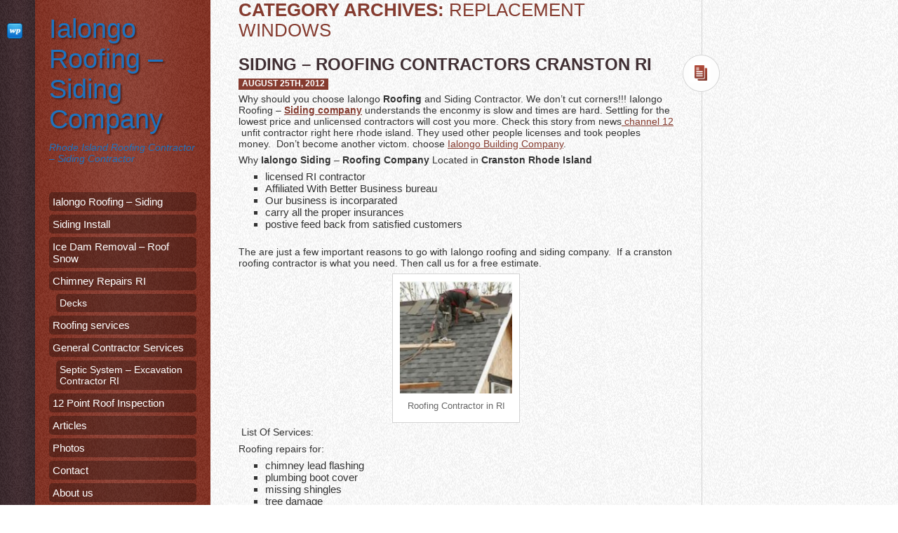

--- FILE ---
content_type: text/html; charset=UTF-8
request_url: http://ialongobuildingcompany.com/category/replacement-windows-company/
body_size: 26772
content:
<!DOCTYPE html>
<html lang="en-US">
<head>
<meta name="viewport" content="width=device-width" />
<meta charset="UTF-8" />
<title>replacement windows | Ialongo Roofing - Siding Company</title>
<link rel="shortcut icon" href="http://ialongobuildingcompany.com/wp-content/themes/dailypost/images/favicon.ico" />
<link rel="stylesheet" type="text/css" media="all" href="http://ialongobuildingcompany.com/wp-content/themes/dailypost/style.css" />
<meta name="msvalidate.01" content="0500000C3AA044F50701899100ECB5BD" /><title>replacement windows &#8211; Ialongo Roofing &#8211; Siding Company</title>

<!-- All in One SEO Pack 2.7.2 by Michael Torbert of Semper Fi Web Design[122,159] -->
<meta name="description"  content="Ialongo replacement window contractor call 401-447-4264 serving all of rhode Island and southern Massachusetts." />

<meta name="keywords"  content="roofing contractor cranston ri,siding contractor cranston,ri,roofing companies cranston rhode island,roofing companies cranston ri,siding company cranston ri,siding contractor cranston rhode island,vinyl siding company cranston ri,replacement windows,ri general contractors,ri roofing contractors,replacement window ri,replacement window companies ri,window companies ri,replacement window contractors ri,,vinyl siding company ri,vinyl siding contractor ri,vinyl siding companies ri,vinyl siding contractors ri,rhode island vinyl siding companies,siding contractors warwick ri,vinyl siding estimates ri,vinyl siding installers ri,vinyl siding repairs ri" />

<link rel="canonical" href="http://ialongobuildingcompany.com/category/replacement-windows-company/" />
<!-- /all in one seo pack -->
<link rel='dns-prefetch' href='//ajax.googleapis.com' />
<link rel='dns-prefetch' href='//html5shim.googlecode.com' />
<link rel='dns-prefetch' href='//s.w.org' />
<link rel="alternate" type="application/rss+xml" title="Ialongo Roofing - Siding Company &raquo; Feed" href="http://ialongobuildingcompany.com/feed/" />
<link rel="alternate" type="application/rss+xml" title="Ialongo Roofing - Siding Company &raquo; Comments Feed" href="http://ialongobuildingcompany.com/comments/feed/" />
<link rel="alternate" type="application/rss+xml" title="Ialongo Roofing - Siding Company &raquo; replacement windows Category Feed" href="http://ialongobuildingcompany.com/category/replacement-windows-company/feed/" />
		<script type="text/javascript">
			window._wpemojiSettings = {"baseUrl":"https:\/\/s.w.org\/images\/core\/emoji\/11\/72x72\/","ext":".png","svgUrl":"https:\/\/s.w.org\/images\/core\/emoji\/11\/svg\/","svgExt":".svg","source":{"concatemoji":"http:\/\/ialongobuildingcompany.com\/wp-includes\/js\/wp-emoji-release.min.js?ver=4.9.23"}};
			!function(e,a,t){var n,r,o,i=a.createElement("canvas"),p=i.getContext&&i.getContext("2d");function s(e,t){var a=String.fromCharCode;p.clearRect(0,0,i.width,i.height),p.fillText(a.apply(this,e),0,0);e=i.toDataURL();return p.clearRect(0,0,i.width,i.height),p.fillText(a.apply(this,t),0,0),e===i.toDataURL()}function c(e){var t=a.createElement("script");t.src=e,t.defer=t.type="text/javascript",a.getElementsByTagName("head")[0].appendChild(t)}for(o=Array("flag","emoji"),t.supports={everything:!0,everythingExceptFlag:!0},r=0;r<o.length;r++)t.supports[o[r]]=function(e){if(!p||!p.fillText)return!1;switch(p.textBaseline="top",p.font="600 32px Arial",e){case"flag":return s([55356,56826,55356,56819],[55356,56826,8203,55356,56819])?!1:!s([55356,57332,56128,56423,56128,56418,56128,56421,56128,56430,56128,56423,56128,56447],[55356,57332,8203,56128,56423,8203,56128,56418,8203,56128,56421,8203,56128,56430,8203,56128,56423,8203,56128,56447]);case"emoji":return!s([55358,56760,9792,65039],[55358,56760,8203,9792,65039])}return!1}(o[r]),t.supports.everything=t.supports.everything&&t.supports[o[r]],"flag"!==o[r]&&(t.supports.everythingExceptFlag=t.supports.everythingExceptFlag&&t.supports[o[r]]);t.supports.everythingExceptFlag=t.supports.everythingExceptFlag&&!t.supports.flag,t.DOMReady=!1,t.readyCallback=function(){t.DOMReady=!0},t.supports.everything||(n=function(){t.readyCallback()},a.addEventListener?(a.addEventListener("DOMContentLoaded",n,!1),e.addEventListener("load",n,!1)):(e.attachEvent("onload",n),a.attachEvent("onreadystatechange",function(){"complete"===a.readyState&&t.readyCallback()})),(n=t.source||{}).concatemoji?c(n.concatemoji):n.wpemoji&&n.twemoji&&(c(n.twemoji),c(n.wpemoji)))}(window,document,window._wpemojiSettings);
		</script>
		<style type="text/css">
img.wp-smiley,
img.emoji {
	display: inline !important;
	border: none !important;
	box-shadow: none !important;
	height: 1em !important;
	width: 1em !important;
	margin: 0 .07em !important;
	vertical-align: -0.1em !important;
	background: none !important;
	padding: 0 !important;
}
</style>
<script type='text/javascript' src='http://ajax.googleapis.com/ajax/libs/jquery/1/jquery.min.js?ver=4.9.23'></script>
<script type='text/javascript' src='http://html5shim.googlecode.com/svn/trunk/html5.js?ver=4.9.23'></script>
<link rel='https://api.w.org/' href='http://ialongobuildingcompany.com/wp-json/' />
<link rel="EditURI" type="application/rsd+xml" title="RSD" href="http://ialongobuildingcompany.com/xmlrpc.php?rsd" />
<link rel="wlwmanifest" type="application/wlwmanifest+xml" href="http://ialongobuildingcompany.com/wp-includes/wlwmanifest.xml" /> 
<meta name="generator" content="WordPress 4.9.23" />
		<style type="text/css">
					.site-title a,
			.site-description {
				color: #1e73be !important;
			}
				</style>
		<style type="text/css" id="custom-background-css">
body.custom-background { background-image: url("http://ialongobuildingcompany.com/wp-content/themes/dailypost/images/primary-bg.png"); background-position: left top; background-size: auto; background-repeat: repeat; background-attachment: scroll; }
</style>
	</head>
	
<body class="archive category category-replacement-windows-company category-56 custom-background">
	<div id="page">
		<div id="primary">
			<div id="contentcolumn">
                <hgroup id="mobile-version">
                    <h1 class="site-title"><a href="http://ialongobuildingcompany.com/" title="Ialongo Roofing &#8211; Siding Company - Rhode Island Roofing Contractor &#8211; Siding Contractor">Ialongo Roofing &#8211; Siding Company</a></h1>
                    <h2 class="site-description">Rhode Island Roofing Contractor &#8211; Siding Contractor</h2>
                </hgroup>
				
			

	<div id="content">
	
	<header class="page-header"><h1 class="page-title"><span>Category Archives:</span> replacement windows</h1><div class="left-corner"></div></header>					
<article id="post-819" class="post-819 post type-post status-publish format-standard hentry category-replacement-windows-company category-ri-contractors category-ialongo-roofing-and-siding tag-roofing-companies-cranston-rhode-island tag-roofing-companies-cranston-ri tag-siding-company-cranston-ri tag-siding-contractor-cranston-rhode-island tag-vinyl-siding-company-cranston-ri">
  <div class="postformat">
    <div class="format-icon"></div>
  </div>
    <header class="entry-header">
    <h1 class="entry-title"><a href="http://ialongobuildingcompany.com/siding-roofing-contractors-cranston-ri/" title="Permalink to Siding &#8211; Roofing Contractors Cranston RI" rel="bookmark">
      Siding &#8211; Roofing Contractors Cranston RI      </a></h1>
  </header>
  <span class="date-i fleft"><a href="http://ialongobuildingcompany.com/siding-roofing-contractors-cranston-ri/" title="Permalink to Siding &#8211; Roofing Contractors Cranston RI" rel="nofollow">
  August 25th, 2012  </a></span>
        <div class="entry-content">
    <p>Why should you choose Ialongo <strong>Roofing</strong> and Siding Contractor. We don&#8217;t cut corners!!! Ialongo Roofing &#8211; <a title="Siding contractor – new installs – Repairs" href="http://ialongobuildingcompany.com/siding-new-installs-repairs/"><strong>Siding company</strong></a> understands the enconmy is slow and times are hard. Settling for the lowest price and unlicensed contractors will cost you more. Check this story from news<a title="Roofing ri" href="http://www.wpri.com/dpp/news/target_12/local_wpri_target_12_unlicensed_contractors_sting_20090504_nk"> channel 12 </a> unfit contractor right here rhode island. They used other people licenses and took peoples money.  Don&#8217;t become another victom. choose <a title="siding -roofing company" href="http://www.ialongobuildingcompany.com">Ialongo Building Company</a>.</p>
<p>Why <strong>Ialongo Siding</strong> &#8211; <strong>Roofing Company</strong> Located in <strong>Cranston Rhode Island</strong></p>
<ul>
<li>licensed RI contractor</li>
<li>Affiliated With Better Business bureau</li>
<li>Our business is incorparated</li>
<li>carry all the proper insurances</li>
<li>postive feed back from satisfied customers</li>
</ul>
<p>The are just a few important reasons to go with Ialongo roofing and siding company.  If a cranston roofing contractor is what you need. Then call us for a free estimate.</p>
<div id="attachment_821" style="width: 160px" class="wp-caption aligncenter"><a href="http://ialongobuildingcompany.com"><img class="size-thumbnail wp-image-821" title="roofing company ri" src="http://ialongobuildingcompany.com/wp-content/uploads/roofing-company-ri-150x150.jpg" alt="Roofing Contractor" width="150" height="150" /></a><p class="wp-caption-text">Roofing Contractor in RI</p></div>
<p> List Of Services:</p>
<p>Roofing repairs for:</p>
<ul>
<li>chimney lead flashing</li>
<li>plumbing boot cover</li>
<li>missing shingles</li>
<li>tree damage</li>
<li>step flashing</li>
<li>roof leaks</li>
<li>ridge vents</li>
</ul>
<p>Full service roof replacement:</p>
<ul>
<li>strip roof shingles</li>
<li>replace roof sheathing</li>
<li>roof truss repair</li>
</ul>
<p>Call your <a title="RHODE ISLAND ROOFING CONTRACTOR" href="http://ialongobuildingcompany.com/"><strong>Cranston Roofing Contractor</strong></a> now 401-447-4264</p>
<p>&nbsp;</p>
<p>&nbsp;</p>
        <footer class="read-more"><a href="http://ialongobuildingcompany.com/siding-roofing-contractors-cranston-ri/">
      Read More      </a><span class="meta-nav">&rarr;</span></footer>
    <div class="clear"></div>
  </div>
  <!-- .entry-content -->
  </article>
			
<article id="post-782" class="post-782 post type-post status-publish format-standard hentry category-replacement-windows-company category-ri-contractors category-ialongo-roofing-and-siding tag-replacement-window-companies-ri tag-replacement-window-contractors-ri tag-replacement-window-ri tag-window-companies-ri">
  <div class="postformat">
    <div class="format-icon"></div>
  </div>
    <header class="entry-header">
    <h1 class="entry-title"><a href="http://ialongobuildingcompany.com/replacement-window-contractor-ri/" title="Permalink to Replacement Window Contractor RI 401-447-4264" rel="bookmark">
      Replacement Window Contractor RI 401-447-4264      </a></h1>
  </header>
  <span class="date-i fleft"><a href="http://ialongobuildingcompany.com/replacement-window-contractor-ri/" title="Permalink to Replacement Window Contractor RI 401-447-4264" rel="nofollow">
  July 7th, 2012  </a></span>
        <div class="entry-content">
    <p>Call Ialongo 401-447-4264.  For a free estimate on a replacement window estimate.</p>
<div id="attachment_786" style="width: 160px" class="wp-caption aligncenter"><a title="Replacement window company RI" href="http://ialongobuildingcompany.com/wp-content/uploads/replacement-window-ri1.jpg"><img class="size-thumbnail wp-image-786 " title="replacement window ri1" src="http://ialongobuildingcompany.com/wp-content/uploads/replacement-window-ri1-150x150.jpg" alt="" width="150" height="150" /></a><p class="wp-caption-text">Replacement Window Company</p></div>
<p> Ialongo Building Company can replace your old windows and doors.  We carry quaility windows and doors at affordable rates. Upgrade your home and save on energy costs and recieve a tax credit.  Not only will you save money but you will be free from windows that don&#8217;t stay open, close and seal correctly, or have to constantly paint.  A vinyl window with build grids will give a look that will last for years.   </p>
<p>Why Choose Ialongo Building Company</p>
<p>We are best window replacement contractor in Rhode Island.  No one will have more windows to choose from, then us.  Plus with are expertise in Siding, roofing, wood framing and finish carpentry you will be sure the job gets done right.  Many RI window companies can not compete with us. Deal directly with the owner and avoid big chain companies.  They hire subcontractors that come and go.  You will never know what kind of contractor that will be working on your house.  When you you choose Ialongo a RI Window Replacement Company, you are dealing with the best.</p>
<p style="text-align: center;">Replacement Windows Contractor</p>
<div id="attachment_785" style="width: 160px" class="wp-caption aligncenter"><a href="http://ialongobuildingcompany.com/wp-content/uploads/replacement-window-ri.jpg"><img class="size-thumbnail wp-image-785 " title="replacement window ri" src="http://ialongobuildingcompany.com/wp-content/uploads/replacement-window-ri-150x150.jpg" alt="" width="150" height="150" /></a><p class="wp-caption-text">Replacement Window RI</p></div>
<p> Ialongo Building Provides additional services in<strong> Roofing, Siding, Decks, additons, windows and door replacement</strong>.  We are a full service general contractor.</p>
<p><strong>Area served: All Of RI: southern Massachusetts,</strong> <strong>Cranston RI, Providence RI, Barrington RI, Bristol RI, Pawtucket RI, Cumberland RI, Valley Falls RI, North Providence RI, Lincoln RI, Warwick RI, West Warwick RI, Woonsocket RI, Central Falls RI, East Providence RI, Johnston RI, North Kingston RI, South Kingston RI, </strong><strong>Newport RI, Jamestown RI, Middletown RI, roofers Coventry RI, Hope RI, Greene RI, East</strong> <strong>Greenwich RI, West Greenwich RI, Riverside RI, Portsmith RI, Southern Massauchetts, Boston MA, Bellingham Ma, Blackstone Ma, Attleboro Ma, Canton Ma</strong></p>
<p><strong><em>Licenses / Credentials: </em></strong></p>
<p>• RI Licensed Contractor<br />
• Insured and licensed general contractor</p>
        <footer class="read-more"><a href="http://ialongobuildingcompany.com/replacement-window-contractor-ri/">
      Read More      </a><span class="meta-nav">&rarr;</span></footer>
    <div class="clear"></div>
  </div>
  <!-- .entry-content -->
  </article>
			
<article id="post-727" class="post-727 post type-post status-publish format-standard hentry category-replacement-windows-company category-ri-contractors category-ialongo-roofing-and-siding tag-siding-contractors-warwick-ri tag-vinyl-siding-companies-ri tag-vinyl-siding-company-ri tag-vinyl-siding-contractor-ri tag-vinyl-siding-contractors-ri tag-vinyl-siding-estimates-ri tag-vinyl-siding-installers-ri tag-vinyl-siding-repairs-ri">
  <div class="postformat">
    <div class="format-icon"></div>
  </div>
    <header class="entry-header">
    <h1 class="entry-title"><a href="http://ialongobuildingcompany.com/vinyl-siding-contractors-ri/" title="Permalink to Vinyl Siding Contractors RI" rel="bookmark">
      Vinyl Siding Contractors RI      </a></h1>
  </header>
  <span class="date-i fleft"><a href="http://ialongobuildingcompany.com/vinyl-siding-contractors-ri/" title="Permalink to Vinyl Siding Contractors RI" rel="nofollow">
  June 17th, 2012  </a></span>
        <div class="entry-content">
    <div>
<h2>Vinyl Siding Contractor RI</h2>
<p>Finding a <strong>RI Vinyl Siding Contractor</strong> can be hard.  Most of the chain companies send a salesman to pitch the product and know nothing about the installation process.  Now your left with a subcontractor that they hired because they are cheapest contractor that they could find.  Meanwhile they sold you on how you shouldn&#8217;t go for they cheapest contractor.   This can be frustrating after you realized what just happened.  Don&#8217;t fall victim to fast talking and pushy salesman.   Ialongo Siding Company is a no pressure contractor.  You will be informed about lastest vinyl siding products, how the <strong>vinyl siding</strong> is installed, and how deadlines are met. Call Ialongo Siding Company now 401-447-4264 a Rhode Island and massachusetts  Vinyl Siding Contractor</p>
</div>
<p>Vinyl Siding can be installed over your exiting wood siding.  Backerboard is applied first to provide a smooth surface for the vinyl siding panels to be fasted.  For the best look for adding vinyl siding to your home is to strip the siding off and then apply the vinyl siding on your home or business.   Stripping the old wood siding off gives a cleaner look around windows and doors.  When adding backerboard and vinyl siding over the existing siding, it makes the windows and doors sunken in. The window casing and door trim can always be redone. As for the window glass will always remain in the same postion giving the windows a deeper look.  Ialongo is the a <a title="Siding contractor – new installs – Repairs" href="http://ialongobuildingcompany.com/siding-new-installs-repairs/">Rhode Island Siding Contractor</a> that beats the competition hands down. </p>
<p><a href="http://ialongobuildingcompany.com/"><img class="aligncenter size-thumbnail wp-image-455" title="Vinyl siding RI" src="http://ialongobuildingcompany.com/wp-content/uploads/sidng-pic1-150x150.jpg" alt="Ialongo Siding Company" width="150" height="150" /></a></p>
<div id="attachment_730" style="width: 160px" class="wp-caption aligncenter"><a href="http://ialongobuildingcompany.com/wp-content/uploads/imagesCAI4T12L.jpg"><img class="size-thumbnail wp-image-730" title="Ialongo Siding Company" src="http://ialongobuildingcompany.com/wp-content/uploads/imagesCAI4T12L-150x150.jpg" alt="" width="150" height="150" /></a><p class="wp-caption-text">Ialongo Vinyl Siding Company</p></div>
<p><a title="Ialongo Roofing - Siding Company" href="http://ialongobuildingcompany.com/ri-general-contractors/">Ialongo siding company</a> Provides siding Services  in New <strong>vinyl siding </strong>installation. vinyl soffits. fascia board repairs. <strong>vinyl cedar impressions</strong>. wood siding installation replacements windows, metal trim for windows, metal trim for fascia boards, metal trim for rake boards, much more&#8230;</p>
        <footer class="read-more"><a href="http://ialongobuildingcompany.com/vinyl-siding-contractors-ri/">
      Read More      </a><span class="meta-nav">&rarr;</span></footer>
    <div class="clear"></div>
  </div>
  <!-- .entry-content -->
  </article>
		</div><!-- #content -->
<div class="clear"></div></div>
<!--/contentcolumn-->
</div>
<!--/primary-->

<div id="secondary">
<div id="secondary-margins">
  <header id="branding">
    <hgroup id="desktop-version">
      <h1 class="site-title"><a href="http://ialongobuildingcompany.com/" title="Ialongo Roofing &#8211; Siding Company - Rhode Island Roofing Contractor &#8211; Siding Contractor">
        Ialongo Roofing &#8211; Siding Company        </a></h1>
      <h2 class="site-description">
        Rhode Island Roofing Contractor &#8211; Siding Contractor      </h2>
    </hgroup>
  </header>
  <nav>
    <div class="menu-wplook-main-menu-container"><ul id="menu-wplook-main-menu" class="menu"><li id="menu-item-498" class="menu-item menu-item-type-post_type menu-item-object-page menu-item-home menu-item-498"><a title="Rhode Island Roofing Contractor" href="http://ialongobuildingcompany.com/">Ialongo Roofing &#8211; Siding</a></li>
<li id="menu-item-494" class="menu-item menu-item-type-post_type menu-item-object-page menu-item-494"><a title="vinyl- wood siding" href="http://ialongobuildingcompany.com/siding-new-installs-repairs/">Siding Install</a></li>
<li id="menu-item-967" class="menu-item menu-item-type-post_type menu-item-object-page menu-item-967"><a href="http://ialongobuildingcompany.com/ice-dam-removal-roof-snow/">Ice Dam Removal &#8211; Roof Snow</a></li>
<li id="menu-item-496" class="menu-item menu-item-type-post_type menu-item-object-page menu-item-has-children menu-item-496"><a title="lead flashing repairs" href="http://ialongobuildingcompany.com/chimney-repairs/">Chimney Repairs RI</a>
<ul class="sub-menu">
	<li id="menu-item-726" class="menu-item menu-item-type-post_type menu-item-object-page menu-item-726"><a href="http://ialongobuildingcompany.com/decks-contractors-ri/">Decks</a></li>
</ul>
</li>
<li id="menu-item-493" class="menu-item menu-item-type-post_type menu-item-object-page menu-item-493"><a title="ice dam removal" href="http://ialongobuildingcompany.com/articles/algae-mold-ice-dams-gutter-cleaning-snow-removal/">Roofing services</a></li>
<li id="menu-item-663" class="menu-item menu-item-type-post_type menu-item-object-page menu-item-has-children menu-item-663"><a title="Additions, Roofing, Siding, custom Homes" href="http://ialongobuildingcompany.com/rhode-island-general-contractor/">General Contractor Services</a>
<ul class="sub-menu">
	<li id="menu-item-932" class="menu-item menu-item-type-post_type menu-item-object-page menu-item-932"><a title="Septic System &#8211; Excavation Services" href="http://ialongobuildingcompany.com/septic-system-excavation-ri/">Septic System &#8211; Excavation Contractor RI</a></li>
</ul>
</li>
<li id="menu-item-495" class="menu-item menu-item-type-post_type menu-item-object-page menu-item-495"><a title="RI roof repairs, roof replacements" href="http://ialongobuildingcompany.com/12-point-roof-inspection/">12 Point Roof Inspection</a></li>
<li id="menu-item-500" class="menu-item menu-item-type-post_type menu-item-object-page menu-item-500"><a title="ri roofing company" href="http://ialongobuildingcompany.com/articles/">Articles</a></li>
<li id="menu-item-501" class="menu-item menu-item-type-post_type menu-item-object-page menu-item-501"><a title="roofing, siding, decks" href="http://ialongobuildingcompany.com/photos/">Photos</a></li>
<li id="menu-item-499" class="menu-item menu-item-type-post_type menu-item-object-page menu-item-499"><a title="ri roofing contractor" href="http://ialongobuildingcompany.com/contact/">Contact</a></li>
<li id="menu-item-503" class="menu-item menu-item-type-post_type menu-item-object-page menu-item-503"><a title="Ialongo roofing and siding" href="http://ialongobuildingcompany.com/rhode-island-roof-contractor/">About us</a></li>
<li id="menu-item-502" class="menu-item menu-item-type-post_type menu-item-object-page menu-item-502"><a title="roofing repairs" href="http://ialongobuildingcompany.com/testimonials/">Testimonials</a></li>
<li id="menu-item-608" class="menu-item menu-item-type-post_type menu-item-object-page current_page_parent menu-item-608"><a title="roofing &#8211; siding" href="http://ialongobuildingcompany.com/ri-roofing-blog/">RI Roofing Blog</a></li>
<li id="menu-item-629" class="menu-item menu-item-type-post_type menu-item-object-page menu-item-629"><a title="install soffits" href="http://ialongobuildingcompany.com/articles/roof-venting-and-condensation-problems/">Soffit vents</a></li>
<li id="menu-item-933" class="menu-item menu-item-type-taxonomy menu-item-object-post_tag menu-item-933"><a href="http://ialongobuildingcompany.com/tag/vinyl-siding-companies-ri/">Vinyl Siding Companies RI</a></li>
</ul></div>  </nav>
  <div class="widget-area">
    <aside id="text-3" class="widget widget_text"><h3>Rhode Island Roofing &#8211; Siding Contractor</h3>			<div class="textwidget"><div id="mysidebar1">
Free Estimates & Emergency Services
%ask about our New Roofing or Siding Installation discounts! 
</div>
<div id="mysidebar2">
Call to learn more
</div>

<div id="phonenumber">
<div class="call">Call Now</div>
<div class="phone">(401) 447- 4264</div>
</div></div>
		</aside><aside id="text-4" class="widget widget_text">			<div class="textwidget"><div id="testimonial">&nbsp;</div>
<div id="testimonialItemF"> Peter did a great job on my roof. He is the best! </div>
<div id="testimonialName"> Heidt B. - Warwick, RI </div>
<hr>
<div id="testimonialItemF"> I will use P. Ialongo Building Co. again for future projects. I highly recommend him. </div>
<div id="testimonialName"> Dave G. - Coventry, RI </div>
<hr>
<div id="testimonialItemF"> Simply the best. He is honest and a good worker. He completed all the tasks on time. Highly recommend him. </div>
<div id="testimonialName"> Dan H. - Pawtucket, RI </div>

<center><a href="http://ialongobuildingcompany.com/testimonials/">View all Testimonials</a></center></div>
		</aside><aside id="text-5" class="widget widget_text"><h3>RHODE ISLAND ROOFING CONTRACTOR SIDNG CONTRACTOR</h3>			<div class="textwidget">SERVICES:

ROOF REPLACEMENTS, ROOF REPAIRS, ROOF REPLACEMENT, ROOF SERVICE, ROOF CLEANING, ICE DAM REMOVAL, SINGLE PLY ROOFING, RUBBER ROOFING, RIDGE ROOF VENT

SIDING CONTRACTOR
WOOD SIDING, VINYL SIDING, CLAPBOARD SIDING, CEDER SHAKES SIDING, SIDING REPAIRS, SIDING RELACEMENTS, SIDING INSTALLATION

SOFFIT REPAIR, SOFFIT VENTS, WOOD SOFFIT, VINYL SOFFIT,
VINYL SOFFIT VENTS, SOFFIT REPLACEMENT</div>
		</aside><aside id="text-6" class="widget widget_text"><h3>links</h3>			<div class="textwidget"><a title="P. Ialongo Building Company BBB Business Review" href="http://www.bbb.org/boston/business-reviews/roofing-contractors/p-ialongo-building-company-in-cranston-ri-127154/#bbbonlineclick"><img alt="P. Ialongo Building Company BBB Business Review" style="border: 0;" src="http://seal-boston.bbb.org/seals/blue-seal-69-145-p-ialongo-building-company-127154.png" /></a>
</div>
		</aside>  </div>
</div>
</div><!--/secondary-->
<div id="social-icons">
	<div id="social-icons-margins">
		<a href="http://stylishwp.com/dailypost/" target="_blank" title="Design by StylishWP"><img src="http://ialongobuildingcompany.com/wp-content/themes/dailypost/images/icons/wplook.png" width="22" height="22" /></a>
																												<!--<a title="HTML5, CSS3 and mobile compatible design"><img src="http://ialongobuildingcompany.com/wp-content/themes/dailypost/images/icons/html5.png" width="22" height="22" /></a>-->
	</div><!--/social-icons-margins-->
</div><!--/social-icons-->
<div class="clear"></div>


</div>
<script type='text/javascript' src='http://ialongobuildingcompany.com/wp-includes/js/wp-embed.min.js?ver=4.9.23'></script>
</body></html>

--- FILE ---
content_type: text/css
request_url: http://ialongobuildingcompany.com/wp-content/themes/dailypost/style.css
body_size: 24681
content:
/*
Theme Name: DailyPost
Theme URI: http://stylishwp.com/dailypost/
Author: StylishWP
Author URI: http://stylishwp.com/
Description: DailyPost is intresting theme ideal for your everyday notes and thoughts, which supports post formats and several customisation options. The theme is a special one because of it's responsive design, thus you will get the pleasure to read the post with your mobile device.
Version: 1.0.6
License: GNU General Public License v2.0
License URI: http://www.gnu.org/licenses/gpl-2.0.html
Tags: white, two-columns, right-sidebar, fixed-layout, fluid-layout, responsive-layout, custom-background, custom-colors, custom-header, custom-menu, editor-style, featured-image-header, front-page-post-form, microformats, post-formats, sticky-post, theme-options, threaded-comments, translation-ready, blavatar
*/

/* =Reset default browser CSS= */

/* Based on work by Eric Meyer and html5doctor.com */


html, body, div, span, applet, object, iframe, h1, h2, h3, h4, h5, h6, p, blockquote, pre, a, abbr, acronym, address, cite, code, del, dfn, em, font, ins, kbd, q, s, samp, strike, strong, sub, sup, tt, var, dl, dt, dd, ol, ul, li, fieldset, form, label, legend, table, caption, tbody, tfoot, thead, tr, th, td {
	border: 0;
	font-family: inherit;
	font-size: 100%;
	font-style: inherit;
	font-weight: inherit;
	margin: 0;
	outline: 0;
	padding: 0;
	vertical-align: baseline;
}
article, aside, details, figcaption, figure, footer, header, hgroup, menu, nav, section {
	display: block;
}
.clear {
	clear:both;
}
/* remember to define focus styles! */
:focus {
	outline: 0;
}
html, body {
	height: 100%;
	min-height: 100%;
}
body {
	line-height: 1;
	font-size: 100%;
}
ol, ul {
	list-style: none;
}
/* tables still need 'cellspacing="0"' in the markup */
table {
	border-collapse: separate;
	border-spacing: 0;
}
caption, th, td {
	font-weight: normal;
	text-align: left;
}
blockquote:before, blockquote:after, q:before, q:after {
	content: "";
}
blockquote, q {
	quotes: "" "";
}
a img {
	border: 0;
}
/* =Structure
----------------------------------------------- */

/* Alignment */
.alignleft {
	display: inline;
	float: left;
	margin-right: 1.5em;
}
.alignright {
	display: inline;
	float: right;
	margin-left: 1.5em;
}
.aligncenter {
	clear: both;
	display: block;
	margin-left: auto;
	margin-right: auto;
}
/* =Global
----------------------------------------------- */
body, input, textarea {
	color: #333;
	font-family: "Century Gothic", sans-serif;
	line-height: 87.5%;
}
/* Headings */
h1, h2, h3, h4, h5, h6 {
	clear: both;
}
hr {
	background-color: #ccc;
	border: 0;
	height: 1px;
	margin-bottom: 1.5em;
}
/* Text elements */
.post-edit-link {
	color: #853B2F;
	font-size: 87.5%
}
p {
	margin-bottom: 1.5em;
	font-size: 95%;
	line-height: normal;
}
ul, ol {
	margin: 0 0 1.5em 2.5em;
}
ul {
	list-style: square;
}
ol {
	list-style-type: decimal;
}
ol ol {
	list-style: upper-alpha;
}
ol ol ol {
	list-style: lower-roman;
}
ol ol ol ol {
	list-style: lower-alpha;
}
ul ul, ol ol, ul ol, ol ul {
	margin-bottom: 0;
}
dl {
	margin: 0 1.5em;
}
dt {
	font-weight: bold;
}
dd {
	margin-bottom: 1.5em;
}
strong {
	font-weight: bold;
}
cite, em, i {
	font-style: italic;
}
blockquote {
	font-style: italic;
	margin: 0;
	background: #fff;
	padding: 10px;
	margin: 10px;
	border: 1px solid #d4d4d4;
}
blockquote p {
	margin: 0px;
	padding: 0px;
}
blockquote em, blockquote i, blockquote cite {
	font-style: normal;
}
pre {
	background: rgba(0, 0, 0, 0.05);
	font: 87.5% "Courier 10 Pitch", Courier, monospace;
	line-height: normal;
	margin-bottom: 1.5em;
	padding: 0.75em 1.5em;
}
code, kbd {
	font: 13px Monaco, Consolas, "Andale Mono", "DejaVu Sans Mono", monospace;
}
abbr, acronym {
	border-bottom: 1px dotted #666;
	cursor: help;
}
ins {
	background: #fff9c0;
	text-decoration: none;
}
sup, sub {
	font-size: 62.5%;
	height: 0;
	line-height: 1;
	position: relative;
	vertical-align: baseline;
}
sup {
	bottom: 1ex;
}
sub {
	top: .5ex;
}
input[type=text], textarea {
	border: 1px solid #888;
}
textarea {
	padding-left: 3px;
	width: 98%;
}
input[type=text] {
	padding: 3px;
}
/* Links */
a, a:visited {
	color: #853B2F;
}
a:focus, a:active, a:hover {
	color: #853B2F;
	text-decoration: none;/*border-bottom: 1px dashed #853B2F;*/
}
.format-video [type="application/x-shockwave-flash"] {
	width: 100%;
	height:350px;
}
/* Text meant only for screen readers */
.screen-reader-text {
	position: absolute !important;
	clip: rect(1px 1px 1px 1px); /* IE6, IE7 */
	clip: rect(1px, 1px, 1px, 1px);
}
/* =Body and page
----------------------------------------------- */

#page {
	max-width:1000px;
	border-right: 1px solid #d4d4d4;
	background: transparent url(images/left_bg.png) repeat-y left top;/*, url(images/primary-bg.png) repeat;*/
	margin-right: 25px;
	min-height: 100%;
}
/* =Header
----------------------------------------------- */
#branding {
}
#desktop-version {
	margin-bottom: 40px;
}
.site-title {
	color:#FFF;
	font-size: 235%;
	line-height: normal;
	font-weight: 500;
	margin-bottom: 10px;
	background:transparent;
	margin: 20px 20px 10px 20px;
}
.site-title a {
	color:#FFF;
	background:transparent;
	text-decoration: none;
	text-shadow: 2px 2px 2px #592219;
}
.site-title a:hover {
	color:#C93;
	background:transparent;
	text-shadow: 2px 2px 2px #000;
	-webkit-transition: color 0.5s ease;
	-moz-transition: color 0.5s ease;
	-o-transition: color 0.5s ease;
	transition: color 0.5s ease;
}
.site-description {
	font-size: 87.5%;
	line-height: normal;
	font-style: italic;
	color: #fff;
	background:transparent;
	margin: 0 20px;
}
#header-image {
	margin: 0px 0 40px 0;
	background: #FFF;
	padding: 20px 20px;
	border-bottom: 1px solid #d4d4d4;
	display: block;
}
#header-image a:hover {
	border-bottom: none;
}
#header-image img {
	height:auto;
	width:100%;
}
/* =Menu
----------------------------------------------- */
nav {
	padding-right: 20px;
}
.menu, .menu-wplook-main-menu-container {
	margin-left: 20px;
}
.menu-wplook-main-menu-container ul, .menu ul {
	color: #FFF;
	list-style:none;
	margin: 0px;
}
.menu-wplook-main-menu-container ul li, .menu ul li, .menu li {
	font-size: 95%;
	list-style:none;
	
}
.menu-wplook-main-menu-container ul li a, .menu ul li a, .menu li a {
	color: #FFF;
	margin: 5px 0;
	padding: 5px;
	display: block;
	background: rgba(0, 0, 0, 0.30);
	line-height: normal;
	text-decoration: none;
	-webkit-border-radius: 5px;
	-moz-border-radius: 5px;
	border-radius: 5px;
}
.menu-wplook-main-menu-container ul li ul, .menu ul li ul {
	margin: 0px;
	padding: 0px 0 0 10px;
}
.menu-wplook-main-menu-container a:hover, .menu a:hover {
	background: rgba(255, 255, 255, 0.30);
	color: #000;
	-webkit-transition: all 0.3s ease;
	-moz-transition: all 0.3s ease;
	-o-transition: all 0.3s ease;
	transition: all 0.3s ease;
	border-bottom: none;
}
/* =Content Primary
----------------------------------------------- */
#primary {
	float: right;
	width: 100%;
	margin: 0 0 0 -300px; /*Set left margin to -(leftColumnWidth + RightColumnWidth)*/
	padding: 0px;
}
#contentcolumn {
	margin: 0px 0px 0px 300px; /*Set left margin to (leftColumnWidth + RightColumnWidth)*/
	/*background: #f3f3f3 url(imasges/primary-bg.png) repeat;
	
	background: url(images/primary-bg.png) repeat;
	
	*/
	padding: 0px 0 20px 0;
	min-height: 1000px;
}
.page-title {
	font-size: 160%;
	line-height: normal;
	text-transform: uppercase;
	margin: 0 40px;
	font-weight: 100;
	color: #853B2F;
}
.page-title span {
	font-weight: bold;
}
#content {
}
.sticky {
	border-bottom:1px solid #853B2F;
}
#mobile-version {
	display: none;
}
article {
	position: relative;
	margin: 20px 40px;
	padding-bottom: 20px;
}
.post {
	border-bottom: 1px solid #d4d4d4;
}
.sticky {
	border-bottom: 1px solid #853b2f;
}
#nav-below {
	background: #FFF;
	margin: 20px 0 0 0;
	padding: 20px 40px;
	border-top: 1px solid #d4d4d4;
	border-bottom: 1px solid #d4d4d4;
	display: block;
	font-size: 87.5%;
	text-transform: uppercase;
	clear: both;
}
#nav-below a {
	text-decoration: none;
	color:#853B2F;
	font-weight: bold;
}
#nav-below a:hover {
	color: #402f33;
	border-bottom: 1px dashed #402f33;
	-webkit-transition: all 0.5s ease;
	-moz-transition: all 0.5s ease;
	-o-transition: all 0.5s ease;
	transition: all 0.5s ease;
}
.page-link {
	margin-bottom: 20px;
	background: rgba(0, 0, 0, 0.1);
	padding: 5px;
}
/* Post title */
.entry-title {
	font-size: 150%;
	line-height: normal;
	font-weight: bold;
	text-transform: uppercase;
	color: #402f33;
	margin-bottom: 5px;
}
.entry-title a {
	color: #402f33;
	text-decoration: none;
}
.entry-title a:hover {
	color: #853b2f;
	background:transparent;
	-webkit-transition: all 0.5s ease;
	-moz-transition: all 0.5s ease;
	-o-transition: all 0.5s ease;
	transition: all 0.5s ease;
	border-bottom: 1px dashed #853b2f;
}
/* Date */

.date-i {
	color:#FFF;
	background: #853b2f;
	display: inline-block;
	font-size: 75%;
	text-transform:uppercase;
	font-weight: bold;
	margin-bottom: 5px;
	padding: 1px 5px 2px 5px;
}
.date-i a {
	color:#FFF;
	text-decoration: none;
}
.date-i:hover {
	color:#FFF;
	background: #3f2b2e;
	-webkit-transition: all 0.5s ease;
	-moz-transition: all 0.5s ease;
	-o-transition: all 0.5s ease;
	transition: all 0.5s ease;
}
.author-i, .category, .tag {
	margin-bottom: 5px;
}
.entry-utility {
	margin-left: -40px;
	margin-right: -40px;
	background: #FFF;
	border-top: 1px solid #d3d3d3;
	border-bottom: 1px solid #d3d3d3;
	padding:20px 40px;
	font-size: 85%;
	width: 100%;
}
.format-standard .postformat, .format-audio .postformat, .format-aside .postformat, .format-chat .postformat, .format-gallery .postformat, .format-image .postformat, .format-link .postformat, .format-quote .postformat, .format-status .postformat, .format-video .postformat {
	background: transparent url(images/post-format/postformat.png) no-repeat;
	width: 53px;
	height: 53px;
	position:absolute;
	right: -66px;
}
.format-standard .format-icon {
	background: transparent url(images/post-format/format-standard.png) no-repeat;
	width: 30px;
	height: 30px;
	margin-top: 10px;
	margin-left: 10px;
}
.format-aside .format-icon {
	background: transparent url(images/post-format/format-aside.png) no-repeat;
	width: 30px;
	height: 30px;
	margin-top: 10px;
	margin-left: 10px;
}
.format-audio .format-icon {
	background: transparent url(images/post-format/format-audio.png) no-repeat;
	width: 30px;
	height: 30px;
	margin-top: 10px;
	margin-left: 10px;
}
.format-chat .format-icon {
	background: transparent url(images/post-format/format-chat.png) no-repeat;
	width: 30px;
	height: 30px;
	margin-top: 10px;
	margin-left: 10px;
}
.format-gallery .format-icon {
	background: transparent url(images/post-format/format-gallery.png) no-repeat;
	width: 30px;
	height: 30px;
	margin-top: 10px;
	margin-left: 10px;
}
.format-image .format-icon {
	background: transparent url(images/post-format/format-image.png) no-repeat;
	width: 30px;
	height: 30px;
	margin-top: 10px;
	margin-left: 10px;
}
.format-link .format-icon {
	background: transparent url(images/post-format/format-link.png) no-repeat;
	width: 30px;
	height: 30px;
	margin-top: 10px;
	margin-left: 10px;
}
.format-quote .format-icon {
	background: transparent url(images/post-format/format-quote.png) no-repeat;
	width: 30px;
	height: 30px;
	margin-top: 10px;
	margin-left: 10px;
}
.format-status .format-icon {
	background: transparent url(images/post-format/format-status.png) no-repeat;
	width: 30px;
	height: 30px;
	margin-top: 10px;
	margin-left: 10px;
}
.format-video .format-icon {
	background: transparent url(images/post-format/format-video.png) no-repeat;
	width: 30px;
	height: 30px;
	margin-top: 10px;
	margin-left: 10px;
}
.read-more {
	text-transform:uppercase;
	font-size: 75%;
	text-align: right;
	color: #853b2f;
	background:transparent;
	line-height:normal;
}
.read-more a {
	color: #853b2f;
	background:transparent;
	text-decoration: none;
	font-weight: bold;
}
.read-more a:hover {
	color: #402f33;
	border-bottom: 1px dashed #402f33;
	-webkit-transition: all 0.5s ease;
	-moz-transition: all 0.5s ease;
	-o-transition: all 0.5s ease;
	transition: all 0.5s ease;
}
.read-more .meta-nav {
	margin-left: 5px;
}
/* =Content Social icons
----------------------------------------------- */
#social-icons {
	float: left;
	width: 50px; /*Width of left column in pixels*/
	height: auto !important;
	min-height: 100%;
}
#social-icons-margins {
	margin: 20px 0 0 0;
}
#social-icons-margins a {
	display: block;
	padding: 13px 10px 10px 10px;
}
#social-icons-margins a:hover {
	background: rgba(0, 0, 0, 0.4);
	-webkit-transition: background 0.5s ease;
	-moz-transition: background 0.3s ease;
	-o-transition: background 0.3s ease;
	transition: background 0.3s ease;
	border-bottom: none;
}
#social-icons-margins a:hover img {
	-webkit-transform: scale(1.2);
}
/* =Content Secondary
----------------------------------------------- */
#secondary {
	float: right;
	width: 250px; /*Width of right column in pixels*/
	height: auto !important;
	min-height: 100%;
}
#secondary-margins {
	margin: 20px 0;
}
.entry-content {
	font-size: 95%;
	line-height: normal
}
.entry-content h1 {
	font-size:170%;
}
.entry-content h2 {
	font-size:150%;
}
.entry-content h3 {
	font-size:130%;
}
.entry-content h4 {
	font-size:120%;
}
.entry-content h5 {
	font-size:110%;
}
.entry-content h6 {
	font-size:100%;
}
/*table*/
.entry-content table, .comment-content table {
	border-bottom: 1px solid #ddd;
	margin: 0 0 1.625em;
	width: 100%;
}
.entry-content th, .comment-content th {
	color: #666;
	font-size: 14px;
	font-weight: 600;
	letter-spacing: 0.1em;
	line-height: 2.6em;
}
.entry-content td, .comment-content td {
	border-top: 1px solid #ddd;
	padding: 6px 10px 6px 0;
}
.entry-content p {
	margin-bottom: 0.5em;
}
/* =Attachments
----------------------------------------------- */
.entry-attachment .attachment img {
	margin: 20px 0;
	border: 1px solid #ced8df;
	padding: 1px;
	background: #fff;
}
.newer-older img {
	border: 1px solid #ced8df;
	padding: 1px;
	background: #fff;
}
/* =Images
----------------------------------------------- */

a img {
	border: none;
}
p img {
	margin-bottom: 0.5em; /* a small bottom margin prevents content floating under images */
}
/*
Resize images to fit the main content area.
- Applies only to images uploaded via WordPress by targeting size-* classes.
- Other images will be left alone. Use "size-auto" class to apply to other images.
*/
img.size-auto, img.size-full, img.size-large, img.size-medium, .attachment img, .widget-area img {
	max-width: 100%; /* When images are too wide for containing element, force them to fit. */
	height: auto; /* Override height to match resized width for correct aspect ratio. */
}
img.alignleft {
	margin-right: 1.5em;
}
img.alignright {
	margin-left: 1.5em;
}
.wp-caption {
	padding: 10px;
	text-align: center;
	max-width: 97% !important;
	border: 1px solid #d3d3d3;
	background: #fff;
	margin-top: 5px;
	margin-bottom: 5px;
}
.wp-caption img {
	margin: 0;
}
.wp-caption a img {
	height: auto;
	width: 100%;
}
.wp-caption .wp-caption-text {
	font-size: 85%;
	margin: .5em;
	color: #666;
}
.gallery-caption {
}
.gallery {
	margin: 0 auto 20px;
	padding-bottom: 20px;
}
.gallery .gallery-item {
	float: left;
	margin-top: 0;
	text-align: center;
	width: 33%;
}
.gallery-columns-2 .gallery-item {
	width: 50%;
}
.gallery-columns-4 .gallery-item {
	width: 25%;
}
.gallery img {
	border: 1px solid #ced8df;
	padding: 1px;
	background: #fff;
}
.gallery-columns-2 .attachment-medium {
	max-width: 92%;
	height: auto;
}
.gallery-columns-4 .attachment-thumbnail {
	max-width: 84%;
	height: auto;
}
.gallery .gallery-caption {
	color: #888;
	font-size: 12px;
	margin: 0 0 12px;
}
.gallery dl {
	margin: 0;
}
.gallery img {
	border: 10px solid #f1f1f1;
}
.gallery br + br {
	display: none;
}
.wp-smiley {
	margin: 0;
}
.gallery .gallery-item a:hover {
	border-bottom: 0px;
	text-decoration: none;
}
.gallery-thumb {
	width: 180px;
	padding: 0px;
	margin: 0px;
}
.nr-images {
	width: 50%;
	margin: 0px;
	padding: 0px;
}
.gallery-thumb img {
	border: 1px solid #CED8DF;
	padding: 1px;
	background: white;
}
/* =Navigation
-------------------------------------------------------------- */



.nav-previous {
	float: left;
	width: 50%;
}
.nav-previous .meta-nav {
	margin-right: 5px;
}
.nav-next {
	float: right;
	text-align: right;
	width: 50%;
}
.nav-next .meta-nav {
	margin-left: 5px;
}
/* =Widgets
----------------------------------------------- */
#calendar_wrap, #wp-calendar {
	width: 100%;
	text-align:center;
}
/* --- --- --- [ Calendar ] --- --- --- */

#wp-calendar, #wp-calendar th, #wp-calendar td {
	text-align: center;
	background: none;
	border: none;
}
#wp-calendar caption {
	padding-bottom: 3px;
}
#wp-calendar {
	background: none;
	empty-cells: hide;
	font-size: 90%;
	line-height:normal;
}
#wp-calendar th {
	font-style: normal;
	font-weight: bold;
	text-transform: capitalize;
	border-bottom: 2px solid #fff;
	background: rgba(0, 0, 0, 0.30);
	color:#FFF;
	padding: 2px;
}
#wp-calendar td {
	text-align: center;
	background: transparent url(images/entry-meta.png) repeat-x top left;
	padding: 0px;
	border-bottom: 1px solid rgba(255, 255, 255, 0.30);
	color: #000;
}
#wp-calendar td:hover {
	border-bottom: 1px solid rgba(255, 255, 255, 0.30);
}
#wp-calendar a {
	text-decoration: none;
	display: block;
	color: #fff;
	background: rgba(0, 0, 0, 0.30);
}
#wp-calendar a:hover {
	background: rgba(255, 255, 255, 0.30);
	border-bottom: none;
	color: #000;
}
#wp-calendar caption {
	font-weight: bold;
	text-align: center;
}
#wp-calendar #today {
	background-color: #FFFFFF;
}
#wp-calendar caption {
	text-align: center;
	width: 100%;
	color: #fff;
}
#wp-calendar #next a {
	padding-right: 10px;
	text-align: right;
}
#wp-calendar #prev a {
	padding-left: 10px;
	text-align: left;
}
#wp-calendar #prev a:hover, #wp-calendar #next a:hover {
	border-bottom: none;
	cursor: pointer;
}
#wp-calendar .pad, #wp-calendar .pad:hover {
}
/* =Search

----------------------------------------------- */
#s {
	margin-left:10px;
	-webkit-transition-duration: 400ms;
	-webkit-transition-property: width, background;
	-webkit-transition-timing-function: ease;
	-moz-transition-duration: 400ms;
	-moz-transition-property: width, background;
	-moz-transition-timing-function: ease;
	-o-transition-duration: 400ms;
	-o-transition-property: width, background;
	-o-transition-timing-function: ease;
	width: 77%;
	-webkit-border-radius: 5px;
	-moz-border-radius: 5px;
	border-radius: 5px;
	 
	border:1px solid #853B2F;
}
#s:focus {
	background-color: #f9f9f9;
	width: 78%;
}
#searchsubmit {
	display: none;
}
input#s {
	font-size: 0.875em;
	height: 22px;
	line-height: 1.2em;
	padding: 4px 10px 4px 28px;
	background: #622d24 url(images/search.png) no-repeat 5px 6px;
}

.widget-area {
	margin-top: 40px;
}
.widget {
	margin: 0 20px 20px 20px;
}
.widget h3 {
	background: #853B2F url(images/h3.png) repeat-y;
	padding: 10px 20px;
	margin: 0 -20px 20px -20px;
	color: #FFF;
	text-transform: uppercase;
	font-weight: bold;
	font-size: 112.5%;
}
.widget h3 a {
	color: #FFF;
	text-decoration: none;
}
.textwidget {
	padding: 0px;
	color: #FFF;
	font-size: 87.5%;
	line-height:normal;
}
.widget ul {
	color: #FFF;
	list-style:none;
	margin: 0px;
}
.widget ul li {
	font-size: 95%;
	display: block;
	padding: 2px 0;
	line-height: normal;
}
.widget ul li a {
	color: #f3f3f3;
	text-decoration: none;
	border-bottom: 1px solid #fff;

}
.widget ul li ul {
	margin: 0px;
	padding: 0px 0 0 10px;
}
.widget ul li a:hover {
	border-bottom: 1px dashed #402f33;
	color: #000;
	-webkit-transition: all 0.3s ease;
	-moz-transition: all 0.3s ease;
	-o-transition: all 0.3s ease;
	transition: all 0.3s ease;
}
.tagcloud a {
	color: #FFF;
	display: inline-block;
	padding: 5px 5px;
}
.tagcloud a:hover {
	border-bottom: 0px solid #FFF;
}
/* =Comments
----------------------------------------------- */
.comment-title {
	font-size: 150%;
	line-height: normal;
	font-weight: bold;
	text-transform: uppercase;
	color: #402F33;
	margin-bottom: 5px;
}
.comment-number {
	font-size: 100%;
	color: white;
	background: #853B2F;
	display: inline-block;
	text-transform: uppercase;
	font-weight: bold;
	margin-bottom: 5px;
	padding: 5px 5px 5px 5px;
}
.comments {
	margin: 20px 40px;
}
.commentlist {
	list-style: none;
	margin: 20px 0;
	padding: 0px;
}
.commentlist li {
	border-bottom: 1px solid #d4d4d4;
	padding-bottom: 20px;
	margin-bottom: 20px;
	list-style: none;
}
.bypostauthor {
}
.entry-title-comments {
	font-size: 120%;
}
.entry-title-comments img {
	margin-right: 10px;
}
.says {
	font-size: 80%;
}
.comment-date {
	font-size: 70%;
}
.fn a {
	color: #853B2F;
}
.fn a:hover {
	color: #000;
}
.edit-i {
	text-align:right;
}
#respond .page-title {
	margin: 0px;
}
#respond input {
	margin: 0 0 15px;
	width: 98%;
	padding: 5px;
}
#respond p {
	margin-bottom: 0.5em;
}
#respond .form-submit input {
	font-size: 14px;
	width: auto;
}
#submit {
	background: #853B2F;
	border: 1px solid #853B2F;
	color:#FFF;
	cursor: pointer;
	padding: 10px 5px;
}
#cancel-comment-reply-link {
	font-size: 60%;
}
.comment-reply-link {
	text-transform:uppercase;
	font-size: 75%;
	text-align: right;
	color: #853b2f;
	background:transparent;
	line-height:normal;
	text-decoration: none;
	font-weight: bold;
}
.comment-reply-link:hover {
	color: #402f33;
	border-bottom: 1px dashed #402f33;
	-webkit-transition: all 0.5s ease;
	-moz-transition: all 0.5s ease;
	-o-transition: all 0.5s ease;
	transition: all 0.5s ease;
}
.avatar {
	border: 1px solid #CED8DF;
	padding: 1px;
	background: white;
}
.children {
	margin-left: 20px;
}
/* =Footer
----------------------------------------------- */

/* =Mobile, SmartPhone, Tablets
----------------------------------------------- */
@media (max-width: 800px) {
 .nothingtodo {
dispaly:none;
}
}
 @media (max-width: 640px) {
 body {
font-size: 115%;
}
 #page-bg {
background: none;
}
 #page {
width:100%;
background: transparent url(images/primary-bg.png) repeat;
}
 #mobile-version {
display: block;
background: #853B2F;
padding: 10px;
}
.site-title {
 margin: 10px 0px;
}
.site-description {
margin: 10px 0px;
}
 #desktop-version {
display: none;
}
 #primary {
float: none;
width: 100%;
margin: 0px;
}
 #header-image {
margin: 0;
padding: 10px;
}
 .menu-wplook-main-menu-container ul li a {
 color: #FFF;
 margin: 5px 0;
 padding: 5px;
 display: block;
 background: #853B2F;
 line-height: normal;
 text-decoration: none;
}
 .menu-wplook-main-menu-container ul li a:hover {
 background: rgba(0, 0, 0, 0.70);
 color: #fff;
}
 article {
margin: 20px 10px;
}
.format-standard .postformat, .format-audio .postformat, .format-aside .postformat, .format-chat .postformat, .format-gallery .postformat, .format-image .postformat, .format-link .postformat, .format-quote .postformat, .format-status .postformat, .format-video .postformat {
 background: transparent url(images/post-format/postformat.png) no-repeat;
 width: 53px;
 height: 53px;
 position:absolute;
 right: 0px;
}
 .entry-title {
margin-right: 55px;
}
 #nav-below {
margin: 10px 0px;
padding: 10px 10px;
}
 #secondary {
float: none;
width: 100%;
}
 #social-icons {
float:none;
width: 100%;
background: #3f2b2e;
padding: 10px 0
}
 #social-icons-margins {
margin: 0;
}
 #social-icons-margins a {
display: inline-block;
padding: 10px;
margin: 0px 0 10px 0;
}
 #social-icons-margins a:hover {
background: none;
}
 #contentcolumn {
margin: 0px;
width: 100%
}
.widget h3 {
background: #853B2F;
padding: 10px 20px;
margin: 0 -20px 20px -20px;
color: white;
text-transform: uppercase;
font-weight: bold;
font-size: 112.5%;
}
 .widget ul {
 color: #000;
 list-style:none;
 margin: 0px;
}
 .widget ul li a {
 color: #000;
 text-decoration: none;
 border-bottom: 1px solid #000;
}
 .widget ul li ul {
 margin: 0px;
 padding: 0px 0 0 10px;
}
 .widget ul li a:hover {
 border-bottom: 1px dashed #402f33;
 color: #000;
 -webkit-transition: all 0.3s ease;
 -moz-transition: all 0.3s ease;
 -o-transition: all 0.3s ease;
 transition: all 0.3s ease;
}
 .tagcloud a {
 color: #000;
 text-decoration: underline;
 font-size: 112.5%;
}
.tagcloud a:hover {
 text-decoration: none;
 color: #000;
 -webkit-transition: all 0.3s ease;
 -moz-transition: all 0.3s ease;
 -o-transition: all 0.3s ease;
 transition: all 0.3s ease;
}
#contentcolumn {
 min-height: 50px;
}
.page-title {
font-size: 160%;
line-height: normal;
text-transform: uppercase;
margin: 0 10px;
font-weight: 100;
color: #853B2F;
}
 .comments {
 margin: 10px;
}
.entry-utility {
 margin-left: -40px;
 margin-right: -40px;
 padding-right:7px;
}
}
@media (max-width: 450px) {
}
 @media only screen and (min-device-width: 320px) and (max-device-width: 480px) {
}


/* =Print
----------------------------------------------- */

@media print {
}